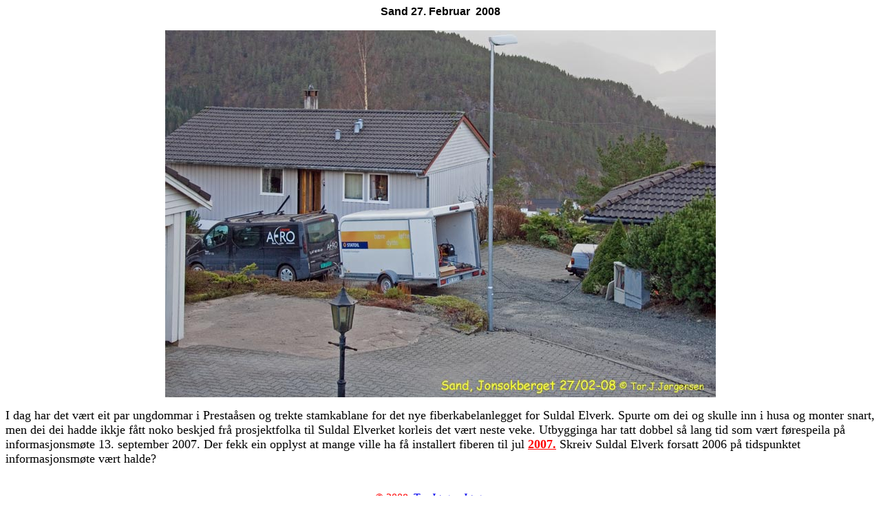

--- FILE ---
content_type: text/html
request_url: http://www.jonsokberget.com/Sand_i_dag/foto00286.htm
body_size: 806
content:
<html>

<head>
<meta http-equiv="Content-Type" content="text/html; charset=windows-1252">
<meta name="GENERATOR" content="Microsoft FrontPage 5.0">
<meta name="ProgId" content="FrontPage.Editor.Document">
<title>Ny side 26</title>
<base target="_self">
</head>

<body text="#000000">

<p align="center"><font face="Arial"><b>Sand 27. Februar&nbsp; 2008<br>
<br>
<img border="0" src="../Bilder_sid/foto00286.jpg" width="800" height="533"></b></font></p>
    <p><span lang="no-nyn"><font size="4">
    <span style="font-family: Comic Sans MS">I dag har det vært eit par 
    ungdommar i Prestaåsen og trekte stamkablane for det nye fiberkabelanlegget 
    for Suldal Elverk. Spurte om dei og skulle inn i husa og monter snart, men 
    dei dei hadde ikkje fått noko beskjed frå prosjektfolka til Suldal Elverket 
    korleis det vært neste veke. Utbygginga har tatt dobbel så lang tid som vært 
    førespeila på informasjonsmøte 13. september 2007. Der fekk ein opplyst at 
    mange ville ha få installert fiberen til jul <font color="#FF0000"><u><b>
    2007.</b></u></font> Skreiv Suldal Elverk forsatt 2006 på tidspunktet 
    informasjonsmøte vært halde?&nbsp;&nbsp; <br>
    &nbsp;</span></font></span></p>

<p align="center"><font color="#FF0000">© 2008 </font>&nbsp;<a href="mailto:jonsok19@online.no">Tor Jørgen Jørgensen</a></p>

</body>

</html>